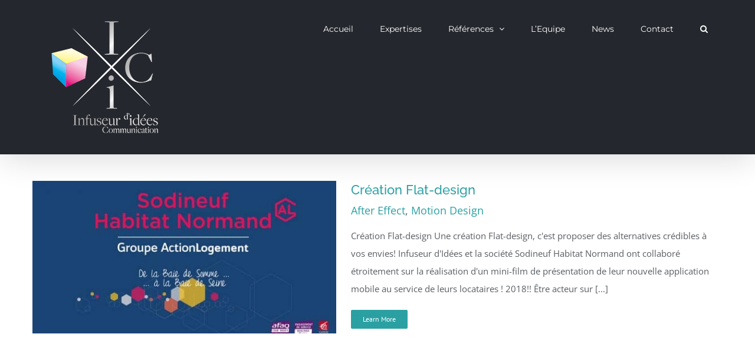

--- FILE ---
content_type: text/html; charset=UTF-8
request_url: https://www.infuseur-idees.fr/portfolio_tags/story-board/
body_size: 18230
content:
<!DOCTYPE html><html class="avada-html-layout-wide avada-html-header-position-top avada-html-is-archive" lang="fr-FR" prefix="og: http://ogp.me/ns# fb: http://ogp.me/ns/fb#"><head><meta http-equiv="X-UA-Compatible" content="IE=edge" /><meta http-equiv="Content-Type" content="text/html; charset=utf-8"/><meta name="viewport" content="width=device-width, initial-scale=1" /><meta name='robots' content='index, follow, max-image-preview:large, max-snippet:-1, max-video-preview:-1' /><title>Story-Board Archives - Infuseur d&#039;Idées | Agence Communication Rouen</title><link rel="canonical" href="https://www.infuseur-idees.fr/portfolio_tags/story-board/" /><meta property="og:locale" content="fr_FR" /><meta property="og:type" content="article" /><meta property="og:title" content="Story-Board Archives - Infuseur d&#039;Idées | Agence Communication Rouen" /><meta property="og:url" content="https://www.infuseur-idees.fr/portfolio_tags/story-board/" /><meta property="og:site_name" content="Infuseur d&#039;Idées | Agence Communication Rouen" /><meta name="twitter:card" content="summary_large_image" /> <script type="application/ld+json" class="yoast-schema-graph">{"@context":"https://schema.org","@graph":[{"@type":"CollectionPage","@id":"https://www.infuseur-idees.fr/portfolio_tags/story-board/","url":"https://www.infuseur-idees.fr/portfolio_tags/story-board/","name":"Story-Board Archives - Infuseur d&#039;Idées | Agence Communication Rouen","isPartOf":{"@id":"https://www.infuseur-idees.fr/#website"},"primaryImageOfPage":{"@id":"https://www.infuseur-idees.fr/portfolio_tags/story-board/#primaryimage"},"image":{"@id":"https://www.infuseur-idees.fr/portfolio_tags/story-board/#primaryimage"},"thumbnailUrl":"https://www.infuseur-idees.fr/wp-content/uploads/2018/09/agence-communication-normandie.jpg","breadcrumb":{"@id":"https://www.infuseur-idees.fr/portfolio_tags/story-board/#breadcrumb"},"inLanguage":"fr-FR"},{"@type":"ImageObject","inLanguage":"fr-FR","@id":"https://www.infuseur-idees.fr/portfolio_tags/story-board/#primaryimage","url":"https://www.infuseur-idees.fr/wp-content/uploads/2018/09/agence-communication-normandie.jpg","contentUrl":"https://www.infuseur-idees.fr/wp-content/uploads/2018/09/agence-communication-normandie.jpg","width":800,"height":450,"caption":"Création Flat-design"},{"@type":"BreadcrumbList","@id":"https://www.infuseur-idees.fr/portfolio_tags/story-board/#breadcrumb","itemListElement":[{"@type":"ListItem","position":1,"name":"Accueil","item":"https://www.infuseur-idees.fr/"},{"@type":"ListItem","position":2,"name":"Story-Board"}]},{"@type":"WebSite","@id":"https://www.infuseur-idees.fr/#website","url":"https://www.infuseur-idees.fr/","name":"Infuseur d&#039;Idées | Agence Communication Rouen","description":"","potentialAction":[{"@type":"SearchAction","target":{"@type":"EntryPoint","urlTemplate":"https://www.infuseur-idees.fr/?s={search_term_string}"},"query-input":"required name=search_term_string"}],"inLanguage":"fr-FR"}]}</script> <link rel='dns-prefetch' href='//www.infuseur-idees.fr' /><link rel="alternate" type="application/rss+xml" title="Infuseur d&#039;Idées | Agence Communication Rouen &raquo; Flux" href="https://www.infuseur-idees.fr/feed/" /><link rel="alternate" type="application/rss+xml" title="Infuseur d&#039;Idées | Agence Communication Rouen &raquo; Flux des commentaires" href="https://www.infuseur-idees.fr/comments/feed/" /><link rel="icon" href="https://www.infuseur-idees.fr/wp-content/uploads/2017/03/logo-infuseur-idees-agence-com-rouen-favicon-16.jpg" type="image/jpeg" /><link rel="apple-touch-icon" sizes="180x180" href="https://www.infuseur-idees.fr/wp-content/uploads/2017/03/logo-infuseur-idees-agence-com-rouen-favicon-72.jpg" type="image/jpeg"><link rel="icon" sizes="192x192" href="https://www.infuseur-idees.fr/wp-content/uploads/2017/03/logo-infuseur-idees-agence-com-rouen-favicon-57.jpg" type="image/jpeg"><meta name="msapplication-TileImage" content="https://www.infuseur-idees.fr/wp-content/uploads/2017/03/logo-infuseur-idees-agence-com-rouen-favicon-72.jpg" type="image/jpeg"><link rel="alternate" type="application/rss+xml" title="Flux pour Infuseur d&#039;Idées | Agence Communication Rouen &raquo; Story-Board Portfolio Tags" href="https://www.infuseur-idees.fr/portfolio_tags/story-board/feed/" /><meta property="og:locale" content="fr_FR"/><meta property="og:type" content="article"/><meta property="og:site_name" content="Infuseur d&#039;Idées | Agence Communication Rouen"/><meta property="og:title" content="Story-Board Archives - Infuseur d&#039;Idées | Agence Communication Rouen"/><meta property="og:url" content="https://www.infuseur-idees.fr/portfolio-items/creation-flat-design/"/><meta property="og:image" content="https://www.infuseur-idees.fr/wp-content/uploads/2018/09/agence-communication-normandie.jpg"/><meta property="og:image:width" content="800"/><meta property="og:image:height" content="450"/><meta property="og:image:type" content="image/jpeg"/> <script defer src="[data-uri]"></script> <style type="text/css">img.wp-smiley,
img.emoji {
	display: inline !important;
	border: none !important;
	box-shadow: none !important;
	height: 1em !important;
	width: 1em !important;
	margin: 0 0.07em !important;
	vertical-align: -0.1em !important;
	background: none !important;
	padding: 0 !important;
}</style><link rel='stylesheet' id='newsletter-css' href='https://www.infuseur-idees.fr/wp-content/cache/autoptimize/css/autoptimize_single_689d862214578091f93eb574dd07c438.css?ver=9.1.0' type='text/css' media='all' /><link rel='stylesheet' id='fusion-dynamic-css-css' href='https://www.infuseur-idees.fr/wp-content/uploads/fusion-styles/31cbdf347da5dc784b48e7ca09e69d89.min.css?ver=3.14.2' type='text/css' media='all' /> <script defer type='text/javascript' src='https://www.infuseur-idees.fr/wp-includes/js/jquery/jquery.min.js?ver=3.7.0' id='jquery-core-js'></script> <script defer type='text/javascript' src='https://www.infuseur-idees.fr/wp-includes/js/jquery/jquery-migrate.min.js?ver=3.4.1' id='jquery-migrate-js'></script> <script defer id="3d-flip-book-client-locale-loader-js-extra" src="[data-uri]"></script> <script defer type='text/javascript' src='https://www.infuseur-idees.fr/wp-content/cache/autoptimize/js/autoptimize_single_a3b04828ce32020f2b9a03b600e0d54e.js?ver=1.16.17' id='3d-flip-book-client-locale-loader-js' data-wp-strategy='async'></script> <link rel="https://api.w.org/" href="https://www.infuseur-idees.fr/wp-json/" /><link rel="alternate" type="application/json" href="https://www.infuseur-idees.fr/wp-json/wp/v2/portfolio_tags/97" /><link rel="EditURI" type="application/rsd+xml" title="RSD" href="https://www.infuseur-idees.fr/xmlrpc.php?rsd" /><meta name="generator" content="WordPress 6.3.7" /><style type="text/css" id="css-fb-visibility">@media screen and (max-width: 640px){.fusion-no-small-visibility{display:none !important;}body .sm-text-align-center{text-align:center !important;}body .sm-text-align-left{text-align:left !important;}body .sm-text-align-right{text-align:right !important;}body .sm-text-align-justify{text-align:justify !important;}body .sm-flex-align-center{justify-content:center !important;}body .sm-flex-align-flex-start{justify-content:flex-start !important;}body .sm-flex-align-flex-end{justify-content:flex-end !important;}body .sm-mx-auto{margin-left:auto !important;margin-right:auto !important;}body .sm-ml-auto{margin-left:auto !important;}body .sm-mr-auto{margin-right:auto !important;}body .fusion-absolute-position-small{position:absolute;width:100%;}.awb-sticky.awb-sticky-small{ position: sticky; top: var(--awb-sticky-offset,0); }}@media screen and (min-width: 641px) and (max-width: 1024px){.fusion-no-medium-visibility{display:none !important;}body .md-text-align-center{text-align:center !important;}body .md-text-align-left{text-align:left !important;}body .md-text-align-right{text-align:right !important;}body .md-text-align-justify{text-align:justify !important;}body .md-flex-align-center{justify-content:center !important;}body .md-flex-align-flex-start{justify-content:flex-start !important;}body .md-flex-align-flex-end{justify-content:flex-end !important;}body .md-mx-auto{margin-left:auto !important;margin-right:auto !important;}body .md-ml-auto{margin-left:auto !important;}body .md-mr-auto{margin-right:auto !important;}body .fusion-absolute-position-medium{position:absolute;width:100%;}.awb-sticky.awb-sticky-medium{ position: sticky; top: var(--awb-sticky-offset,0); }}@media screen and (min-width: 1025px){.fusion-no-large-visibility{display:none !important;}body .lg-text-align-center{text-align:center !important;}body .lg-text-align-left{text-align:left !important;}body .lg-text-align-right{text-align:right !important;}body .lg-text-align-justify{text-align:justify !important;}body .lg-flex-align-center{justify-content:center !important;}body .lg-flex-align-flex-start{justify-content:flex-start !important;}body .lg-flex-align-flex-end{justify-content:flex-end !important;}body .lg-mx-auto{margin-left:auto !important;margin-right:auto !important;}body .lg-ml-auto{margin-left:auto !important;}body .lg-mr-auto{margin-right:auto !important;}body .fusion-absolute-position-large{position:absolute;width:100%;}.awb-sticky.awb-sticky-large{ position: sticky; top: var(--awb-sticky-offset,0); }}</style><style type="text/css">.recentcomments a{display:inline !important;padding:0 !important;margin:0 !important;}</style> <script defer src="[data-uri]"></script> </head><body class="archive tax-portfolio_tags term-story-board term-97 fusion-image-hovers fusion-pagination-sizing fusion-button_type-flat fusion-button_span-no fusion-button_gradient-linear avada-image-rollover-circle-yes avada-image-rollover-yes avada-image-rollover-direction-left fusion-has-button-gradient fusion-body ltr fusion-sticky-header no-tablet-sticky-header no-mobile-sticky-header no-mobile-slidingbar no-mobile-totop avada-has-rev-slider-styles fusion-disable-outline fusion-sub-menu-fade mobile-logo-pos-left layout-wide-mode avada-has-boxed-modal-shadow-none layout-scroll-offset-full avada-has-zero-margin-offset-top fusion-top-header menu-text-align-center mobile-menu-design-modern fusion-show-pagination-text fusion-header-layout-v1 avada-responsive avada-footer-fx-none avada-menu-highlight-style-bar fusion-search-form-clean fusion-main-menu-search-overlay fusion-avatar-circle avada-sticky-shrinkage avada-dropdown-styles avada-blog-layout-large avada-blog-archive-layout-large avada-header-shadow-yes avada-menu-icon-position-left avada-has-megamenu-shadow avada-has-mainmenu-dropdown-divider avada-has-header-100-width avada-has-main-nav-search-icon avada-has-breadcrumb-mobile-hidden avada-has-titlebar-hide avada-has-pagination-padding avada-flyout-menu-direction-fade avada-ec-views-v1" data-awb-post-id="1341"> <a class="skip-link screen-reader-text" href="#content">Passer au contenu</a><div id="boxed-wrapper"><div id="wrapper" class="fusion-wrapper"><div id="home" style="position:relative;top:-1px;"></div><header class="fusion-header-wrapper fusion-header-shadow"><div class="fusion-header-v1 fusion-logo-alignment fusion-logo-left fusion-sticky-menu- fusion-sticky-logo-1 fusion-mobile-logo-1  fusion-mobile-menu-design-modern"><div class="fusion-header-sticky-height"></div><div class="fusion-header"><div class="fusion-row"><div class="fusion-logo" data-margin-top="31px" data-margin-bottom="31px" data-margin-left="0px" data-margin-right="30px"> <a class="fusion-logo-link"  href="https://www.infuseur-idees.fr/" > <img src="https://www.infuseur-idees.fr/wp-content/uploads/2025/11/logo-Ici-2026-200x200-1.png" srcset="https://www.infuseur-idees.fr/wp-content/uploads/2025/11/logo-Ici-2026-200x200-1.png 1x, https://www.infuseur-idees.fr/wp-content/uploads/2025/11/logo-Ici-2026-400x400-1.png 2x" width="200" height="200" style="max-height:200px;height:auto;" alt="Infuseur d&#039;Idées | Agence Communication Rouen Logo" data-retina_logo_url="https://www.infuseur-idees.fr/wp-content/uploads/2025/11/logo-Ici-2026-400x400-1.png" class="fusion-standard-logo" /> <img src="https://www.infuseur-idees.fr/wp-content/uploads/2025/11/logo-Ici-2026-200x200-1.png" srcset="https://www.infuseur-idees.fr/wp-content/uploads/2025/11/logo-Ici-2026-200x200-1.png 1x, https://www.infuseur-idees.fr/wp-content/uploads/2025/11/logo-Ici-2026-400x400-1.png 2x" width="200" height="200" style="max-height:200px;height:auto;" alt="Infuseur d&#039;Idées | Agence Communication Rouen Logo" data-retina_logo_url="https://www.infuseur-idees.fr/wp-content/uploads/2025/11/logo-Ici-2026-400x400-1.png" class="fusion-mobile-logo" /> <img src="https://www.infuseur-idees.fr/wp-content/uploads/2025/11/cube-logo-Ici-50x50px.png" srcset="https://www.infuseur-idees.fr/wp-content/uploads/2025/11/cube-logo-Ici-50x50px.png 1x, https://www.infuseur-idees.fr/wp-content/uploads/2025/11/cube-logo-Ici-100x100px.png 2x" width="55" height="55" style="max-height:55px;height:auto;" alt="Infuseur d&#039;Idées | Agence Communication Rouen Logo" data-retina_logo_url="https://www.infuseur-idees.fr/wp-content/uploads/2025/11/cube-logo-Ici-100x100px.png" class="fusion-sticky-logo" /> </a></div><nav class="fusion-main-menu" aria-label="Menu principal"><div class="fusion-overlay-search"><form role="search" class="searchform fusion-search-form  fusion-search-form-clean" method="get" action="https://www.infuseur-idees.fr/"><div class="fusion-search-form-content"><div class="fusion-search-field search-field"> <label><span class="screen-reader-text">Rechercher:</span> <input type="search" value="" name="s" class="s" placeholder="Rechercher..." required aria-required="true" aria-label="Rechercher..."/> </label></div><div class="fusion-search-button search-button"> <input type="submit" class="fusion-search-submit searchsubmit" aria-label="Recherche" value="&#xf002;" /></div></div></form><div class="fusion-search-spacer"></div><a href="#" role="button" aria-label="Fermer la recherche" class="fusion-close-search"></a></div><ul id="menu-main-menu" class="fusion-menu"><li  id="menu-item-663"  class="menu-item menu-item-type-post_type menu-item-object-page menu-item-home menu-item-663"  data-item-id="663"><a  href="https://www.infuseur-idees.fr/" class="fusion-bar-highlight"><span class="menu-text">Accueil</span></a></li><li  id="menu-item-746"  class="menu-item menu-item-type-post_type menu-item-object-page menu-item-746"  data-item-id="746"><a  href="https://www.infuseur-idees.fr/expertises-communication-rouen/" class="fusion-bar-highlight"><span class="menu-text">Expertises</span></a></li><li  id="menu-item-776"  class="menu-item menu-item-type-post_type menu-item-object-page menu-item-has-children menu-item-776 fusion-dropdown-menu"  data-item-id="776"><a  href="https://www.infuseur-idees.fr/references/" class="fusion-bar-highlight"><span class="menu-text">Références</span> <span class="fusion-caret"><i class="fusion-dropdown-indicator" aria-hidden="true"></i></span></a><ul class="sub-menu"><li  id="menu-item-860"  class="menu-item menu-item-type-post_type menu-item-object-page menu-item-860 fusion-dropdown-submenu" ><a  href="https://www.infuseur-idees.fr/identites-visuelles/" class="fusion-bar-highlight"><span>Identités Visuelles</span></a></li><li  id="menu-item-931"  class="menu-item menu-item-type-post_type menu-item-object-page menu-item-931 fusion-dropdown-submenu" ><a  href="https://www.infuseur-idees.fr/impression/" class="fusion-bar-highlight"><span>Impression</span></a></li><li  id="menu-item-1061"  class="menu-item menu-item-type-post_type menu-item-object-page menu-item-1061 fusion-dropdown-submenu" ><a  href="https://www.infuseur-idees.fr/web-design/" class="fusion-bar-highlight"><span>Web Design</span></a></li><li  id="menu-item-902"  class="menu-item menu-item-type-post_type menu-item-object-page menu-item-902 fusion-dropdown-submenu" ><a  href="https://www.infuseur-idees.fr/motion-design/" class="fusion-bar-highlight"><span>Motion Design</span></a></li></ul></li><li  id="menu-item-1072"  class="menu-item menu-item-type-post_type menu-item-object-page menu-item-1072"  data-item-id="1072"><a  href="https://www.infuseur-idees.fr/agence-commnunication-rouen-equipe/" class="fusion-bar-highlight"><span class="menu-text">L&rsquo;Equipe</span></a></li><li  id="menu-item-664"  class="menu-item menu-item-type-post_type menu-item-object-page current_page_parent menu-item-664"  data-item-id="664"><a  href="https://www.infuseur-idees.fr/news/" class="fusion-bar-highlight"><span class="menu-text">News</span></a></li><li  id="menu-item-670"  class="menu-item menu-item-type-post_type menu-item-object-page menu-item-670"  data-item-id="670"><a  href="https://www.infuseur-idees.fr/contact/" class="fusion-bar-highlight"><span class="menu-text">Contact</span></a></li><li class="fusion-custom-menu-item fusion-main-menu-search fusion-search-overlay"><a class="fusion-main-menu-icon fusion-bar-highlight" href="#" aria-label="Recherche" data-title="Recherche" title="Recherche" role="button" aria-expanded="false"></a></li></ul></nav><div class="fusion-mobile-menu-icons"> <a href="#" class="fusion-icon awb-icon-bars" aria-label="Afficher/masquer le menu mobile" aria-expanded="false"></a></div><nav class="fusion-mobile-nav-holder fusion-mobile-menu-text-align-left" aria-label="Menu principal mobile"></nav></div></div></div><div class="fusion-clearfix"></div></header><div id="sliders-container" class="fusion-slider-visibility"></div><main id="main" class="clearfix "><div class="fusion-row" style=""><section id="content" class=" full-width" style="width: 100%;"><div class="fusion-portfolio fusion-portfolio-archive fusion-portfolio-layout-grid fusion-portfolio-one fusion-portfolio-text-floated fusion-portfolio-unboxed fusion-portfolio-text fusion-portfolio-text-left fusion-portfolio-rollover"><div class="fusion-portfolio-wrapper" data-picturesize="fixed" data-pages="1" style=""><article class="fusion-portfolio-post post-1341 " style=""><div class="fusion-portfolio-content-wrapper"><div  class="fusion-image-wrapper fusion-image-size-fixed" aria-haspopup="true"> <img width="540" height="272" src="https://www.infuseur-idees.fr/wp-content/uploads/2018/09/agence-communication-normandie-540x272.jpg" class="attachment-portfolio-one size-portfolio-one wp-post-image" alt="Création Flat-design" decoding="async" fetchpriority="high" /><div class="fusion-rollover"><div class="fusion-rollover-content"> <a class="fusion-rollover-link" href="https://www.infuseur-idees.fr/portfolio-items/creation-flat-design/">Création Flat-design</a><div class="fusion-rollover-sep"></div> <a class="fusion-rollover-gallery" href="https://www.infuseur-idees.fr/wp-content/uploads/2018/09/agence-communication-normandie.jpg" data-options="" data-id="1341" data-rel="iLightbox[gallery]" data-title="agence-communication-normandie" data-caption="Création Flat-design"> Galerie </a><h4 class="fusion-rollover-title"> <a class="fusion-rollover-title-link" href="https://www.infuseur-idees.fr/portfolio-items/creation-flat-design/"> Création Flat-design </a></h4><div class="fusion-rollover-categories"><a href="https://www.infuseur-idees.fr/portfolio_category/after-effect/" rel="tag">After Effect</a>, <a href="https://www.infuseur-idees.fr/portfolio_category/motion-design/" rel="tag">Motion Design</a></div> <a class="fusion-link-wrapper" href="https://www.infuseur-idees.fr/portfolio-items/creation-flat-design/" aria-label="Story-Board"></a></div></div></div><div class="fusion-portfolio-content"><h2 class="entry-title fusion-post-title"><a href="https://www.infuseur-idees.fr/portfolio-items/creation-flat-design/">Création Flat-design</a></h2><div class="fusion-portfolio-meta"><a href="https://www.infuseur-idees.fr/portfolio_category/after-effect/" rel="tag">After Effect</a>, <a href="https://www.infuseur-idees.fr/portfolio_category/motion-design/" rel="tag">Motion Design</a></div> <span class="vcard rich-snippet-hidden"><span class="fn"><a href="https://www.infuseur-idees.fr/author/laclecestmarkor/" title="Articles par Marco" rel="author">Marco</a></span></span><span class="updated rich-snippet-hidden">2021-04-30T12:04:15+02:00</span><div class="fusion-post-content"><p> Création Flat-design Une création Flat-design, c'est proposer des alternatives crédibles à vos envies! Infuseur d'Idées et la société Sodineuf Habitat Normand ont collaboré étroitement sur la réalisation d'un mini-film de présentation de leur nouvelle application mobile au service de leurs locataires !         2018!! Être acteur sur  [...]</p><div class="fusion-portfolio-buttons"> <a href="https://www.infuseur-idees.fr/portfolio-items/creation-flat-design/" class="fusion-button fusion-button-small fusion-button-default fusion-button-flat"> Learn More </a></div></div></div></div><div class="fusion-clearfix"></div><div class="fusion-separator sep-double"></div></article></div></div></section></div></main><div class="fusion-footer"><footer class="fusion-footer-widget-area fusion-widget-area"><div class="fusion-row"><div class="fusion-columns fusion-columns-3 fusion-widget-area"><div class="fusion-column col-lg-4 col-md-4 col-sm-4"><section id="tag_cloud-2" class="fusion-footer-widget-column widget widget_tag_cloud"><h4 class="widget-title">Etiquettes</h4><div class="tagcloud"><a href="https://www.infuseur-idees.fr/portfolio_tags/abris-bus/" class="tag-cloud-link tag-link-88 tag-link-position-1" aria-label="Abris-bus (1 élément)">Abris-bus</a> <a href="https://www.infuseur-idees.fr/portfolio_tags/adhesif/" class="tag-cloud-link tag-link-44 tag-link-position-2" aria-label="Adhésif (11 éléments)">Adhésif</a> <a href="https://www.infuseur-idees.fr/portfolio_tags/adhesif-depoli/" class="tag-cloud-link tag-link-103 tag-link-position-3" aria-label="Adhésif Dépoli (1 élément)">Adhésif Dépoli</a> <a href="https://www.infuseur-idees.fr/portfolio_tags/affiche/" class="tag-cloud-link tag-link-64 tag-link-position-4" aria-label="Affiche (7 éléments)">Affiche</a> <a href="https://www.infuseur-idees.fr/portfolio_tags/after-effect/" class="tag-cloud-link tag-link-77 tag-link-position-5" aria-label="After Effect (5 éléments)">After Effect</a> <a href="https://www.infuseur-idees.fr/portfolio_tags/animation/" class="tag-cloud-link tag-link-78 tag-link-position-6" aria-label="Animation (5 éléments)">Animation</a> <a href="https://www.infuseur-idees.fr/portfolio_tags/brochure/" class="tag-cloud-link tag-link-67 tag-link-position-7" aria-label="Brochure (5 éléments)">Brochure</a> <a href="https://www.infuseur-idees.fr/portfolio_tags/c4d/" class="tag-cloud-link tag-link-59 tag-link-position-8" aria-label="C4D (5 éléments)">C4D</a> <a href="https://www.infuseur-idees.fr/portfolio_tags/carte-de-visite/" class="tag-cloud-link tag-link-91 tag-link-position-9" aria-label="Carte de visite (1 élément)">Carte de visite</a> <a href="https://www.infuseur-idees.fr/portfolio_tags/charte-graphique/" class="tag-cloud-link tag-link-45 tag-link-position-10" aria-label="Charte Graphique (20 éléments)">Charte Graphique</a> <a href="https://www.infuseur-idees.fr/portfolio_tags/chevalet/" class="tag-cloud-link tag-link-62 tag-link-position-11" aria-label="Chevalet (4 éléments)">Chevalet</a> <a href="https://www.infuseur-idees.fr/portfolio_tags/classeur/" class="tag-cloud-link tag-link-100 tag-link-position-12" aria-label="Classeur (1 élément)">Classeur</a> <a href="https://www.infuseur-idees.fr/portfolio_tags/contrecollage/" class="tag-cloud-link tag-link-46 tag-link-position-13" aria-label="Contrecollage (7 éléments)">Contrecollage</a> <a href="https://www.infuseur-idees.fr/portfolio_tags/css/" class="tag-cloud-link tag-link-53 tag-link-position-14" aria-label="css (7 éléments)">css</a> <a href="https://www.infuseur-idees.fr/portfolio_tags/dibond/" class="tag-cloud-link tag-link-79 tag-link-position-15" aria-label="Dibond (4 éléments)">Dibond</a> <a href="https://www.infuseur-idees.fr/portfolio_tags/depliant/" class="tag-cloud-link tag-link-99 tag-link-position-16" aria-label="Dépliant (2 éléments)">Dépliant</a> <a href="https://www.infuseur-idees.fr/portfolio_tags/e-commerce/" class="tag-cloud-link tag-link-54 tag-link-position-17" aria-label="E-commerce (2 éléments)">E-commerce</a> <a href="https://www.infuseur-idees.fr/portfolio_tags/edition-dart/" class="tag-cloud-link tag-link-73 tag-link-position-18" aria-label="Edition d&#039;Art (2 éléments)">Edition d&#039;Art</a> <a href="https://www.infuseur-idees.fr/portfolio_tags/expo-photo/" class="tag-cloud-link tag-link-89 tag-link-position-19" aria-label="Expo photo (1 élément)">Expo photo</a> <a href="https://www.infuseur-idees.fr/portfolio_tags/film/" class="tag-cloud-link tag-link-94 tag-link-position-20" aria-label="Film (2 éléments)">Film</a> <a href="https://www.infuseur-idees.fr/portfolio_tags/flat-design/" class="tag-cloud-link tag-link-96 tag-link-position-21" aria-label="Flat-design (1 élément)">Flat-design</a> <a href="https://www.infuseur-idees.fr/portfolio_tags/flyer/" class="tag-cloud-link tag-link-98 tag-link-position-22" aria-label="Flyer (1 élément)">Flyer</a> <a href="https://www.infuseur-idees.fr/portfolio_tags/grand-format/" class="tag-cloud-link tag-link-47 tag-link-position-23" aria-label="Grand Format (11 éléments)">Grand Format</a> <a href="https://www.infuseur-idees.fr/portfolio_tags/html/" class="tag-cloud-link tag-link-55 tag-link-position-24" aria-label="html (8 éléments)">html</a> <a href="https://www.infuseur-idees.fr/portfolio_tags/illustrator/" class="tag-cloud-link tag-link-48 tag-link-position-25" aria-label="Illustrator (26 éléments)">Illustrator</a> <a href="https://www.infuseur-idees.fr/portfolio_tags/impression/" class="tag-cloud-link tag-link-68 tag-link-position-26" aria-label="Impression (5 éléments)">Impression</a> <a href="https://www.infuseur-idees.fr/portfolio_tags/indesign/" class="tag-cloud-link tag-link-69 tag-link-position-27" aria-label="Indesign (11 éléments)">Indesign</a> <a href="https://www.infuseur-idees.fr/portfolio_tags/logotype/" class="tag-cloud-link tag-link-49 tag-link-position-28" aria-label="Logotype (12 éléments)">Logotype</a> <a href="https://www.infuseur-idees.fr/portfolio_tags/maquettage/" class="tag-cloud-link tag-link-63 tag-link-position-29" aria-label="Maquettage (11 éléments)">Maquettage</a> <a href="https://www.infuseur-idees.fr/portfolio_tags/menu/" class="tag-cloud-link tag-link-90 tag-link-position-30" aria-label="Menu (4 éléments)">Menu</a> <a href="https://www.infuseur-idees.fr/portfolio_tags/motion-design/" class="tag-cloud-link tag-link-60 tag-link-position-31" aria-label="Motion-Design (5 éléments)">Motion-Design</a> <a href="https://www.infuseur-idees.fr/portfolio_tags/numerique/" class="tag-cloud-link tag-link-75 tag-link-position-32" aria-label="Numérique (5 éléments)">Numérique</a> <a href="https://www.infuseur-idees.fr/portfolio_tags/photographie/" class="tag-cloud-link tag-link-70 tag-link-position-33" aria-label="Photographie (2 éléments)">Photographie</a> <a href="https://www.infuseur-idees.fr/portfolio_tags/photoshop/" class="tag-cloud-link tag-link-50 tag-link-position-34" aria-label="Photoshop (16 éléments)">Photoshop</a> <a href="https://www.infuseur-idees.fr/portfolio_tags/plaquette-commerciale/" class="tag-cloud-link tag-link-93 tag-link-position-35" aria-label="Plaquette commerciale (3 éléments)">Plaquette commerciale</a> <a href="https://www.infuseur-idees.fr/portfolio_tags/pochette-a-rabat/" class="tag-cloud-link tag-link-101 tag-link-position-36" aria-label="Pochette à rabat (1 élément)">Pochette à rabat</a> <a href="https://www.infuseur-idees.fr/portfolio_tags/pose/" class="tag-cloud-link tag-link-102 tag-link-position-37" aria-label="Pose (1 élément)">Pose</a> <a href="https://www.infuseur-idees.fr/portfolio_tags/rollup/" class="tag-cloud-link tag-link-72 tag-link-position-38" aria-label="Roll&#039;Up (1 élément)">Roll&#039;Up</a> <a href="https://www.infuseur-idees.fr/portfolio_tags/referencement-seo/" class="tag-cloud-link tag-link-92 tag-link-position-39" aria-label="Référencement SEO (4 éléments)">Référencement SEO</a> <a href="https://www.infuseur-idees.fr/portfolio_tags/scan/" class="tag-cloud-link tag-link-74 tag-link-position-40" aria-label="Scan (1 élément)">Scan</a> <a href="https://www.infuseur-idees.fr/portfolio_tags/story-board/" class="tag-cloud-link tag-link-97 tag-link-position-41" aria-label="Story-Board (1 élément)">Story-Board</a> <a href="https://www.infuseur-idees.fr/portfolio_tags/web-design/" class="tag-cloud-link tag-link-56 tag-link-position-42" aria-label="Web-design (8 éléments)">Web-design</a> <a href="https://www.infuseur-idees.fr/portfolio_tags/xbanner/" class="tag-cloud-link tag-link-76 tag-link-position-43" aria-label="Xbanner (2 éléments)">Xbanner</a></div><div style="clear:both;"></div></section></div><div class="fusion-column col-lg-4 col-md-4 col-sm-4"><section id="tag_cloud-3" class="fusion-footer-widget-column widget widget_tag_cloud"><h4 class="widget-title">Catégorie</h4><div class="tagcloud"><a href="https://www.infuseur-idees.fr/portfolio_category/3d/" class="tag-cloud-link tag-link-41 tag-link-position-1" aria-label="3 D (4 éléments)">3 D</a> <a href="https://www.infuseur-idees.fr/portfolio_category/after-effect/" class="tag-cloud-link tag-link-43 tag-link-position-2" aria-label="After Effect (6 éléments)">After Effect</a> <a href="https://www.infuseur-idees.fr/portfolio_category/cinema-4d/" class="tag-cloud-link tag-link-42 tag-link-position-3" aria-label="Cinema 4D (4 éléments)">Cinema 4D</a> <a href="https://www.infuseur-idees.fr/portfolio_category/e-commerce/" class="tag-cloud-link tag-link-40 tag-link-position-4" aria-label="E-Commerce (2 éléments)">E-Commerce</a> <a href="https://www.infuseur-idees.fr/portfolio_category/edition-d-art/" class="tag-cloud-link tag-link-36 tag-link-position-5" aria-label="Edition d&#039;Art (2 éléments)">Edition d&#039;Art</a> <a href="https://www.infuseur-idees.fr/portfolio_category/exe/" class="tag-cloud-link tag-link-37 tag-link-position-6" aria-label="Execution (14 éléments)">Execution</a> <a href="https://www.infuseur-idees.fr/portfolio_category/identites-visuelles/" class="tag-cloud-link tag-link-33 tag-link-position-7" aria-label="Identités Visuelles (23 éléments)">Identités Visuelles</a> <a href="https://www.infuseur-idees.fr/portfolio_category/print/" class="tag-cloud-link tag-link-34 tag-link-position-8" aria-label="Impression (22 éléments)">Impression</a> <a href="https://www.infuseur-idees.fr/portfolio_category/impression-grand-format/" class="tag-cloud-link tag-link-35 tag-link-position-9" aria-label="Impression Grand Format (10 éléments)">Impression Grand Format</a> <a href="https://www.infuseur-idees.fr/portfolio_category/motion-design/" class="tag-cloud-link tag-link-38 tag-link-position-10" aria-label="Motion Design (8 éléments)">Motion Design</a> <a href="https://www.infuseur-idees.fr/portfolio_category/site-vitrine/" class="tag-cloud-link tag-link-82 tag-link-position-11" aria-label="Site Vitrine (7 éléments)">Site Vitrine</a> <a href="https://www.infuseur-idees.fr/portfolio_category/web-desing/" class="tag-cloud-link tag-link-39 tag-link-position-12" aria-label="Web Design (8 éléments)">Web Design</a></div><div style="clear:both;"></div></section><section id="nav_menu-2" class="fusion-footer-widget-column widget widget_nav_menu"><h4 class="widget-title">Mentions Légales</h4><div class="menu-mentions-legales-container"><ul id="menu-mentions-legales" class="menu"><li id="menu-item-1114" class="menu-item menu-item-type-post_type menu-item-object-page menu-item-1114"><a href="https://www.infuseur-idees.fr/mentions-legales/">Mentions légales</a></li></ul></div><div style="clear:both;"></div></section><section id="newsletterwidget-2" class="fusion-footer-widget-column widget widget_newsletterwidget" style="border-style: solid;border-color:transparent;border-width:0px;"><h4 class="widget-title">Abonnez-vous à la newsletter !</h4><div class="tnp tnp-subscription tnp-widget"><form method="post" action="https://www.infuseur-idees.fr/wp-admin/admin-ajax.php?action=tnp&amp;na=s"> <input type="hidden" name="nr" value="widget"> <input type="hidden" name="nlang" value=""><div class="tnp-field tnp-field-firstname"><label for="tnp-1">Prénom</label> <input class="tnp-name" type="text" name="nn" id="tnp-1" value="" placeholder=""></div><div class="tnp-field tnp-field-surname"><label for="tnp-2">Nom de famille</label> <input class="tnp-surname" type="text" name="ns" id="tnp-2" value="" placeholder="" required></div><div class="tnp-field tnp-field-email"><label for="tnp-3">E-mail</label> <input class="tnp-email" type="email" name="ne" id="tnp-3" value="" placeholder="" required></div><div class="tnp-field tnp-privacy-field"><label><input type="checkbox" name="ny" required class="tnp-privacy"> J&#039;accepte la politique de confidentialité</label></div><div class="tnp-field tnp-field-button" style="text-align: left"><input class="tnp-submit" type="submit" value="S&#039;abonner" style=""></div></form></div><div style="clear:both;"></div></section></div><div class="fusion-column fusion-column-last col-lg-4 col-md-4 col-sm-4"><section id="recent_works-widget-3" class="fusion-footer-widget-column widget recent_works"><h4 class="widget-title">Travaux recent</h4><div class="recent-works-items clearfix"> <a href="https://www.infuseur-idees.fr/portfolio-items/xbanner-expo-musee-education-rouen/" target="_self" rel="" title="Xbanner expo musée éducation Rouen"> <img width="66" height="66" src="https://www.infuseur-idees.fr/wp-content/uploads/2023/02/expo-musee-education-rouen-66x66.png" class="attachment-recent-works-thumbnail size-recent-works-thumbnail wp-post-image" alt="expo-musee-education-rouen" decoding="async" srcset="https://www.infuseur-idees.fr/wp-content/uploads/2023/02/expo-musee-education-rouen-66x66.png 66w, https://www.infuseur-idees.fr/wp-content/uploads/2023/02/expo-musee-education-rouen-150x150.png 150w" sizes="(max-width: 66px) 100vw, 66px" /> </a> <a href="https://www.infuseur-idees.fr/portfolio-items/brochure-dos-carre-colle/" target="_self" rel="" title="Brochure dos carré collé"> <img width="66" height="66" src="https://www.infuseur-idees.fr/wp-content/uploads/2022/09/Guide-Interieur-LITT-1-66x66.jpg" class="attachment-recent-works-thumbnail size-recent-works-thumbnail wp-post-image" alt="" decoding="async" srcset="https://www.infuseur-idees.fr/wp-content/uploads/2022/09/Guide-Interieur-LITT-1-66x66.jpg 66w, https://www.infuseur-idees.fr/wp-content/uploads/2022/09/Guide-Interieur-LITT-1-150x150.jpg 150w" sizes="(max-width: 66px) 100vw, 66px" /> </a> <a href="https://www.infuseur-idees.fr/portfolio-items/webmarketing-dieppe/" target="_self" rel="" title="Webmarketing Dieppe"> <img width="66" height="66" src="https://www.infuseur-idees.fr/wp-content/uploads/2020/04/webmarketing-dieppe-66x66.jpg" class="attachment-recent-works-thumbnail size-recent-works-thumbnail wp-post-image" alt="webmarketing-dieppe" decoding="async" srcset="https://www.infuseur-idees.fr/wp-content/uploads/2020/04/webmarketing-dieppe-66x66.jpg 66w, https://www.infuseur-idees.fr/wp-content/uploads/2020/04/webmarketing-dieppe-150x150.jpg 150w" sizes="(max-width: 66px) 100vw, 66px" /> </a> <a href="https://www.infuseur-idees.fr/portfolio-items/pose-enseigne-vitrine/" target="_self" rel="" title="Pose enseigne vitrine"> <img width="66" height="66" src="https://www.infuseur-idees.fr/wp-content/uploads/2020/04/pose-enseigne-vitrine-66x66.jpg" class="attachment-recent-works-thumbnail size-recent-works-thumbnail wp-post-image" alt="pose enseigne vitrine" decoding="async" srcset="https://www.infuseur-idees.fr/wp-content/uploads/2020/04/pose-enseigne-vitrine-66x66.jpg 66w, https://www.infuseur-idees.fr/wp-content/uploads/2020/04/pose-enseigne-vitrine-150x150.jpg 150w" sizes="(max-width: 66px) 100vw, 66px" /> </a> <a href="https://www.infuseur-idees.fr/portfolio-items/creation-site-dieppe/" target="_self" rel="" title="Création site Dieppe"> <img width="66" height="66" src="https://www.infuseur-idees.fr/wp-content/uploads/2019/11/creation-site-dieppe-66x66.jpg" class="attachment-recent-works-thumbnail size-recent-works-thumbnail wp-post-image" alt="Création site Dieppe" decoding="async" srcset="https://www.infuseur-idees.fr/wp-content/uploads/2019/11/creation-site-dieppe-66x66.jpg 66w, https://www.infuseur-idees.fr/wp-content/uploads/2019/11/creation-site-dieppe-150x150.jpg 150w" sizes="(max-width: 66px) 100vw, 66px" /> </a> <a href="https://www.infuseur-idees.fr/portfolio-items/pochette-a-rabat/" target="_self" rel="" title="Pochette à rabat"> <img width="66" height="66" src="https://www.infuseur-idees.fr/wp-content/uploads/2019/10/pochette-a-rabat-66x66.jpg" class="attachment-recent-works-thumbnail size-recent-works-thumbnail wp-post-image" alt="Pochette à rabat" decoding="async" srcset="https://www.infuseur-idees.fr/wp-content/uploads/2019/10/pochette-a-rabat-66x66.jpg 66w, https://www.infuseur-idees.fr/wp-content/uploads/2019/10/pochette-a-rabat-150x150.jpg 150w" sizes="(max-width: 66px) 100vw, 66px" /> </a></div><div style="clear:both;"></div></section><section id="recent-posts-3" class="fusion-footer-widget-column widget widget_recent_entries"><h4 class="widget-title">Les News</h4><ul><li> <a href="https://www.infuseur-idees.fr/voeux-2024/">Voeux 2024 !!</a></li><li> <a href="https://www.infuseur-idees.fr/joyeux-noel-2023/">Joyeux Noël 2023</a></li><li> <a href="https://www.infuseur-idees.fr/calendrier-2023-grand-format/">Calendrier 2023 grand format</a></li><li> <a href="https://www.infuseur-idees.fr/covering-camion/">Covering camion LiTT</a></li><li> <a href="https://www.infuseur-idees.fr/plaquette-6-pages-2/">Charte graphique Ouest Isol &#038; Ventil</a></li></ul><div style="clear:both;"></div></section></div><div class="fusion-clearfix"></div></div></div></footer><footer id="footer" class="fusion-footer-copyright-area"><div class="fusion-row"><div class="fusion-copyright-content"><div class="fusion-copyright-notice"><div> <span style="line-height:30px !important;">© Copyright 2012 - <script>document.write(new Date().getFullYear());</script> |   Infuseur d'Idées by <a href='#' target='_blank'>Infuseur d'Idées</a> |   Tous droits réservés   |   Activé par <a href='http://wordpress.org' target='_blank'>WordPress</a></span> <br> <span style="float:left;color:#fff"><i class="fa fa-phone"></i> 06 32 45 46 85 <a href="mailto:contact@infuseur-idees.fr" style="color:#fff;text-transform:none;"><i class="fa fa-envelope-o"></i> Email Fr</a></span></div></div><div class="fusion-social-links-footer"><div class="fusion-social-networks boxed-icons"><div class="fusion-social-networks-wrapper"><a  class="fusion-social-network-icon fusion-tooltip fusion-facebook awb-icon-facebook" style="color:#ffffff;background-color:#3b5998;border-color:#3b5998;" data-placement="right" data-title="Facebook" data-toggle="tooltip" title="Facebook" href="https://www.facebook.com/Infuseur-dId%C3%A9es-866373490078266/" target="_blank" rel="noreferrer"><span class="screen-reader-text">Facebook</span></a><a  class="fusion-social-network-icon fusion-tooltip fusion-linkedin awb-icon-linkedin" style="color:#ffffff;background-color:#0077b5;border-color:#0077b5;" data-placement="right" data-title="LinkedIn" data-toggle="tooltip" title="LinkedIn" href="https://www.linkedin.com/in/marc-korthals-2a4473117/" target="_blank" rel="noopener noreferrer"><span class="screen-reader-text">LinkedIn</span></a><a  class="fusion-social-network-icon fusion-tooltip fusion-youtube awb-icon-youtube" style="color:#ffffff;background-color:#cd201f;border-color:#cd201f;" data-placement="right" data-title="YouTube" data-toggle="tooltip" title="YouTube" href="https://www.youtube.com/channel/UCKws5WyGvbHk6rhS9j8uDjw" target="_blank" rel="noopener noreferrer"><span class="screen-reader-text">YouTube</span></a></div></div></div></div></div></footer></div></div></div> <a class="fusion-one-page-text-link fusion-page-load-link" tabindex="-1" href="#" aria-hidden="true">Page load link</a><div class="avada-footer-scripts"> <script defer src="[data-uri]"></script><script defer type='text/javascript' src='https://www.infuseur-idees.fr/wp-content/cache/autoptimize/js/autoptimize_single_a53a916adf48efefd5a2aa0861ebbc07.js?ver=5.8.5' id='swv-js'></script> <script defer id="contact-form-7-js-extra" src="[data-uri]"></script> <script defer type='text/javascript' src='https://www.infuseur-idees.fr/wp-content/cache/autoptimize/js/autoptimize_single_83a062cf6545b990c13b4398035a29d0.js?ver=5.8.5' id='contact-form-7-js'></script> <script defer id="newsletter-js-extra" src="[data-uri]"></script> <script defer type='text/javascript' src='https://www.infuseur-idees.fr/wp-content/cache/autoptimize/js/autoptimize_single_427aa2db63001bcd0c9f0aa21e9cb9f4.js?ver=9.1.0' id='newsletter-js'></script> <script defer type='text/javascript' src='https://www.infuseur-idees.fr/wp-content/cache/autoptimize/js/autoptimize_single_6ee34d5acab69cb428cb2d5f4eb00d17.js?ver=2.1.28' id='cssua-js'></script> <script defer id="fusion-animations-js-extra" src="[data-uri]"></script> <script defer type='text/javascript' src='https://www.infuseur-idees.fr/wp-content/cache/autoptimize/js/autoptimize_single_9591d96374482b3d2ac7ea6ae4b1807d.js?ver=3.14.2' id='fusion-animations-js'></script> <script defer type='text/javascript' src='https://www.infuseur-idees.fr/wp-content/cache/autoptimize/js/autoptimize_single_e7c505cfd6b030786c803e5c01144678.js?ver=3.14.2' id='awb-tabs-widget-js'></script> <script defer type='text/javascript' src='https://www.infuseur-idees.fr/wp-content/cache/autoptimize/js/autoptimize_single_6c6ba5587a8892a5036d0a28dd051155.js?ver=3.14.2' id='awb-vertical-menu-widget-js'></script> <script defer type='text/javascript' src='https://www.infuseur-idees.fr/wp-content/cache/autoptimize/js/autoptimize_single_003dfa021ed2e0128a90301d7e853311.js?ver=3.3.1' id='modernizr-js'></script> <script defer id="fusion-js-extra" src="[data-uri]"></script> <script defer type='text/javascript' src='https://www.infuseur-idees.fr/wp-content/cache/autoptimize/js/autoptimize_single_be169937d5d0883137e2aaca364cd2b7.js?ver=3.14.2' id='fusion-js'></script> <script defer type='text/javascript' src='https://www.infuseur-idees.fr/wp-content/cache/autoptimize/js/autoptimize_single_ca2818fd51c37d612d5a8563864f8d1a.js?ver=3.0.4' id='isotope-js'></script> <script defer type='text/javascript' src='https://www.infuseur-idees.fr/wp-content/cache/autoptimize/js/autoptimize_single_6e6f72ca9722aa081c64bc28f91f308c.js?ver=2.0.0' id='packery-js'></script> <script defer type='text/javascript' src='https://www.infuseur-idees.fr/wp-content/cache/autoptimize/js/autoptimize_single_ad1174b1c9ac152d797314fd3ed9f210.js?ver=11.2.5' id='swiper-js'></script> <script defer type='text/javascript' src='https://www.infuseur-idees.fr/wp-content/cache/autoptimize/js/autoptimize_single_9f2723484a9765b187093c4207d6bf3c.js?ver=3.3.6' id='bootstrap-transition-js'></script> <script defer type='text/javascript' src='https://www.infuseur-idees.fr/wp-content/cache/autoptimize/js/autoptimize_single_bbd737e5303f22d6b2bbd4c4e9bfd2c6.js?ver=3.3.5' id='bootstrap-tooltip-js'></script> <script defer type='text/javascript' src='https://www.infuseur-idees.fr/wp-content/cache/autoptimize/js/autoptimize_single_f48149ac63128657588b45cbed2b1fec.js?ver=1.3' id='jquery-easing-js'></script> <script defer type='text/javascript' src='https://www.infuseur-idees.fr/wp-content/cache/autoptimize/js/autoptimize_single_2e6e36db3c1b9680577a026415edbcb0.js?ver=1.1' id='jquery-fitvids-js'></script> <script defer type='text/javascript' src='https://www.infuseur-idees.fr/wp-content/cache/autoptimize/js/autoptimize_single_40149239ded4d11ffbe29bd16db7b758.js?ver=2.7.2' id='jquery-flexslider-js'></script> <script defer id="jquery-lightbox-js-extra" src="[data-uri]"></script> <script defer type='text/javascript' src='https://www.infuseur-idees.fr/wp-content/cache/autoptimize/js/autoptimize_single_fb5881a7938f09b0e3f1263b73858be8.js?ver=2.2.3' id='jquery-lightbox-js'></script> <script defer type='text/javascript' src='https://www.infuseur-idees.fr/wp-content/cache/autoptimize/js/autoptimize_single_4f49fef49fe7c751efbc45ef73ce7057.js?ver=2.1' id='jquery-infinite-scroll-js'></script> <script defer type='text/javascript' src='https://www.infuseur-idees.fr/wp-content/cache/autoptimize/js/autoptimize_single_fb4bdb07a618c0a0beb22aa24109dfb8.js?ver=3.0.6' id='jquery-mousewheel-js'></script> <script defer type='text/javascript' src='https://www.infuseur-idees.fr/wp-content/cache/autoptimize/js/autoptimize_single_9993f40bf0a64e1e8ba772c8741de867.js?ver=3.1.8' id='images-loaded-js'></script> <script defer id="fusion-video-general-js-extra" src="[data-uri]"></script> <script defer type='text/javascript' src='https://www.infuseur-idees.fr/wp-content/cache/autoptimize/js/autoptimize_single_9ced60fe6caba9d11e754628a712d540.js?ver=1' id='fusion-video-general-js'></script> <script defer id="fusion-video-bg-js-extra" src="[data-uri]"></script> <script defer type='text/javascript' src='https://www.infuseur-idees.fr/wp-content/cache/autoptimize/js/autoptimize_single_c051c02f6a61e71c64638e6e14a89ee2.js?ver=1' id='fusion-video-bg-js'></script> <script defer id="fusion-lightbox-js-extra" src="[data-uri]"></script> <script defer type='text/javascript' src='https://www.infuseur-idees.fr/wp-content/cache/autoptimize/js/autoptimize_single_30879dbc0e6425616bc59cf6e2c91642.js?ver=1' id='fusion-lightbox-js'></script> <script defer id="fusion-flexslider-js-extra" src="[data-uri]"></script> <script defer type='text/javascript' src='https://www.infuseur-idees.fr/wp-content/cache/autoptimize/js/autoptimize_single_69ef8b68513adca8b4c98580d8fe191f.js?ver=1' id='fusion-flexslider-js'></script> <script defer id="awb-carousel-js-extra" src="[data-uri]"></script> <script defer type='text/javascript' src='https://www.infuseur-idees.fr/wp-content/cache/autoptimize/js/autoptimize_single_f60e5d1160c6aad17372f598886eda7d.js?ver=1' id='awb-carousel-js'></script> <script defer type='text/javascript' src='https://www.infuseur-idees.fr/wp-content/cache/autoptimize/js/autoptimize_single_4e7b623b84397f8d25cfd44c5fe184d8.js?ver=1' id='fusion-tooltip-js'></script> <script defer type='text/javascript' src='https://www.infuseur-idees.fr/wp-content/cache/autoptimize/js/autoptimize_single_ffcf363b009028499e4714460d6b8184.js?ver=1' id='fusion-sharing-box-js'></script> <script defer type='text/javascript' src='https://www.infuseur-idees.fr/wp-content/cache/autoptimize/js/autoptimize_single_b9b1312ffca6811375a7e3cd5d861c32.js?ver=2.2.1' id='fusion-youtube-js'></script> <script defer type='text/javascript' src='https://www.infuseur-idees.fr/wp-content/cache/autoptimize/js/autoptimize_single_bba081c42df485f457c306a1e0a07dca.js?ver=2.2.1' id='vimeo-player-js'></script> <script defer type='text/javascript' src='https://www.infuseur-idees.fr/wp-content/cache/autoptimize/js/autoptimize_single_d161a0bcb4a47782fde4b3c43062d673.js?ver=3.14.2' id='fusion-general-global-js'></script> <script defer type='text/javascript' src='https://www.infuseur-idees.fr/wp-content/cache/autoptimize/js/autoptimize_single_81baa45cd9201ba370683b13be01a2e7.js?ver=7.14.2' id='avada-general-footer-js'></script> <script defer type='text/javascript' src='https://www.infuseur-idees.fr/wp-content/cache/autoptimize/js/autoptimize_single_7b1c380d72c3c6a0b7833242ffdada8f.js?ver=7.14.2' id='avada-quantity-js'></script> <script defer type='text/javascript' src='https://www.infuseur-idees.fr/wp-content/cache/autoptimize/js/autoptimize_single_2287839af1664152d14ecabbd0714c39.js?ver=7.14.2' id='avada-crossfade-images-js'></script> <script defer type='text/javascript' src='https://www.infuseur-idees.fr/wp-content/cache/autoptimize/js/autoptimize_single_8cd6524f55a9d2940362839385a87e1f.js?ver=7.14.2' id='avada-select-js'></script> <script defer type='text/javascript' src='https://www.infuseur-idees.fr/wp-content/cache/autoptimize/js/autoptimize_single_284e0cf027280b3f99252ed10edf7818.js?ver=7.14.2' id='avada-contact-form-7-js'></script> <script defer id="avada-live-search-js-extra" src="[data-uri]"></script> <script defer type='text/javascript' src='https://www.infuseur-idees.fr/wp-content/cache/autoptimize/js/autoptimize_single_4c16c1fd9b07292e875a083e77444d2c.js?ver=7.14.2' id='avada-live-search-js'></script> <script defer id="fusion-blog-js-extra" src="[data-uri]"></script> <script defer type='text/javascript' src='https://www.infuseur-idees.fr/wp-content/cache/autoptimize/js/autoptimize_single_e8841af038ea2262c351a6ffb624fcba.js?ver=6.3.7' id='fusion-blog-js'></script> <script defer type='text/javascript' src='https://www.infuseur-idees.fr/wp-content/cache/autoptimize/js/autoptimize_single_00db1636af5b159f0aaab9600ae7ebfb.js?ver=6.3.7' id='fusion-alert-js'></script> <script defer type='text/javascript' src='https://www.infuseur-idees.fr/wp-content/cache/autoptimize/js/autoptimize_single_d8e86879cdaa332caf66c0fbfd272c14.js?ver=3.14.2' id='awb-off-canvas-js'></script> <script defer id="avada-portfolio-js-extra" src="[data-uri]"></script> <script defer type='text/javascript' src='https://www.infuseur-idees.fr/wp-content/cache/autoptimize/js/autoptimize_single_ce6d091e2dfc660cb3ae90d55541529f.js?ver=5.14.2' id='avada-portfolio-js'></script> <script defer type='text/javascript' src='https://www.infuseur-idees.fr/wp-content/cache/autoptimize/js/autoptimize_single_11f3a2dd9eb7c0c1f357340d1209eb3d.js?ver=7.14.2' id='jquery-elastic-slider-js'></script> <script defer id="avada-elastic-slider-js-extra" src="[data-uri]"></script> <script defer type='text/javascript' src='https://www.infuseur-idees.fr/wp-content/cache/autoptimize/js/autoptimize_single_5b5c6658ccc51c06f06054525109226b.js?ver=7.14.2' id='avada-elastic-slider-js'></script> <script defer id="avada-drop-down-js-extra" src="[data-uri]"></script> <script defer type='text/javascript' src='https://www.infuseur-idees.fr/wp-content/cache/autoptimize/js/autoptimize_single_9aeec7e5e2939b26c70e79633ff2109a.js?ver=7.14.2' id='avada-drop-down-js'></script> <script defer id="avada-to-top-js-extra" src="[data-uri]"></script> <script defer type='text/javascript' src='https://www.infuseur-idees.fr/wp-content/cache/autoptimize/js/autoptimize_single_e767c92522643cde28db17ba54e247f5.js?ver=7.14.2' id='avada-to-top-js'></script> <script defer id="avada-header-js-extra" src="[data-uri]"></script> <script defer type='text/javascript' src='https://www.infuseur-idees.fr/wp-content/cache/autoptimize/js/autoptimize_single_f444d533611dcd8ff085ec87f77bff5b.js?ver=7.14.2' id='avada-header-js'></script> <script defer id="avada-menu-js-extra" src="[data-uri]"></script> <script defer type='text/javascript' src='https://www.infuseur-idees.fr/wp-content/cache/autoptimize/js/autoptimize_single_46b65e5e4e78a92c80aea4789f106994.js?ver=7.14.2' id='avada-menu-js'></script> <script defer type='text/javascript' src='https://www.infuseur-idees.fr/wp-content/cache/autoptimize/js/autoptimize_single_eb5f903e7ac186a528905da1fab86029.js?ver=7.14.2' id='bootstrap-scrollspy-js'></script> <script defer type='text/javascript' src='https://www.infuseur-idees.fr/wp-content/cache/autoptimize/js/autoptimize_single_1f3d7b4a259ab7c4b2cf7787bc0dd913.js?ver=7.14.2' id='avada-scrollspy-js'></script> <script defer id="fusion-responsive-typography-js-extra" src="[data-uri]"></script> <script defer type='text/javascript' src='https://www.infuseur-idees.fr/wp-content/cache/autoptimize/js/autoptimize_single_f0745272a16b94bc4703f727488a1ba1.js?ver=3.14.2' id='fusion-responsive-typography-js'></script> <script defer id="fusion-scroll-to-anchor-js-extra" src="[data-uri]"></script> <script defer type='text/javascript' src='https://www.infuseur-idees.fr/wp-content/cache/autoptimize/js/autoptimize_single_43a5ac573687f664af3bb1b534fef17e.js?ver=3.14.2' id='fusion-scroll-to-anchor-js'></script> <script defer id="fusion-video-js-extra" src="[data-uri]"></script> <script defer type='text/javascript' src='https://www.infuseur-idees.fr/wp-content/cache/autoptimize/js/autoptimize_single_d18e2b2e2b3695d213510b54ec284bf1.js?ver=3.14.2' id='fusion-video-js'></script> <script defer type='text/javascript' src='https://www.infuseur-idees.fr/wp-content/cache/autoptimize/js/autoptimize_single_536733bc90192773634d054b1aece98d.js?ver=3.14.2' id='fusion-column-js'></script> <script defer src="[data-uri]"></script> </div><section class="to-top-container to-top-right" aria-labelledby="awb-to-top-label"> <a href="#" id="toTop" class="fusion-top-top-link"> <span id="awb-to-top-label" class="screen-reader-text">Aller en haut</span> </a></section></body></html>
<!-- Dynamic page generated in 0.961 seconds. -->
<!-- Cached page generated by WP-Super-Cache on 2026-01-18 19:08:37 -->

<!-- Compression = gzip -->